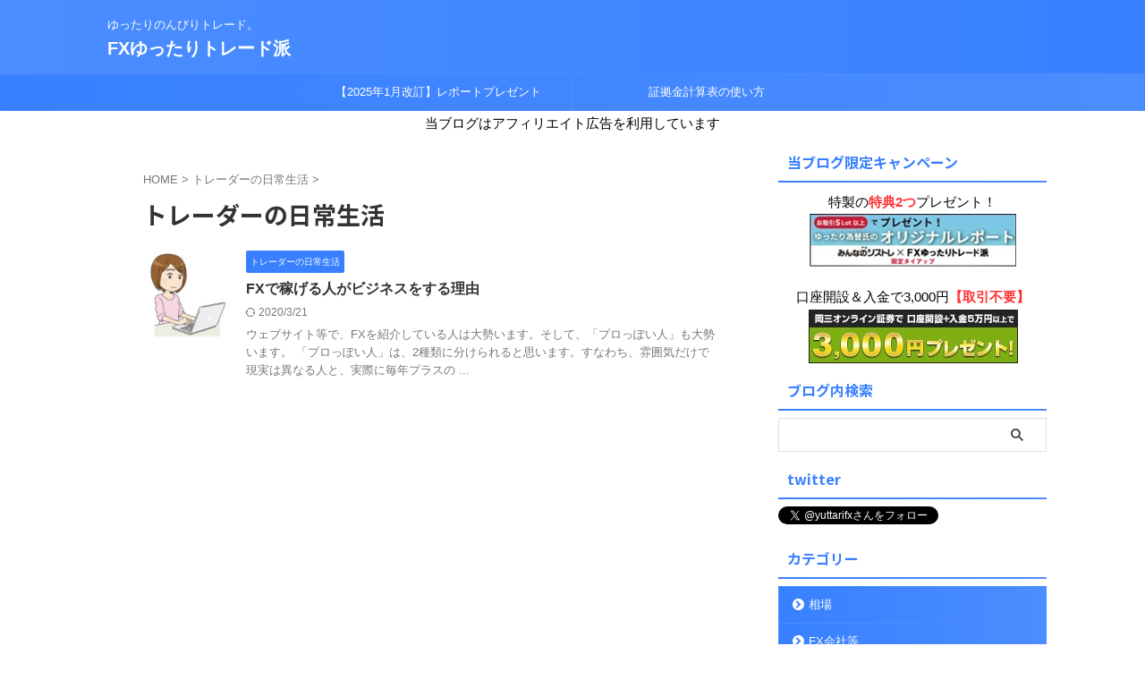

--- FILE ---
content_type: text/html; charset=UTF-8
request_url: https://yuttari-fx.com/category/daily-life
body_size: 12578
content:
<!DOCTYPE html>
<!--[if lt IE 7]>
<html class="ie6" lang="ja"> <![endif]-->
<!--[if IE 7]>
<html class="i7" lang="ja"> <![endif]-->
<!--[if IE 8]>
<html class="ie" lang="ja"> <![endif]-->
<!--[if gt IE 8]><!-->
<html lang="ja" class="s-navi-search-overlay ">
	<!--<![endif]-->
	<head prefix="og: http://ogp.me/ns# fb: http://ogp.me/ns/fb# article: http://ogp.me/ns/article#">
		
	<!-- Global site tag (gtag.js) - Google Analytics -->
	<script async src="https://www.googletagmanager.com/gtag/js?id=G-PS6TKGFTYC"></script>
	<script>
	  window.dataLayer = window.dataLayer || [];
	  function gtag(){dataLayer.push(arguments);}
	  gtag('js', new Date());

	  gtag('config', 'G-PS6TKGFTYC');
	</script>
			<meta charset="UTF-8" >
		<meta name="viewport" content="width=device-width,initial-scale=1.0,user-scalable=no,viewport-fit=cover">
		<meta name="format-detection" content="telephone=no" >
		<meta name="referrer" content="no-referrer-when-downgrade"/>

		
		<link rel="alternate" type="application/rss+xml" title="FXゆったりトレード派 RSS Feed" href="https://yuttari-fx.com/feed" />
		<link rel="pingback" href="https://yuttari-fx.com/xmlrpc.php" >
		<!--[if lt IE 9]>
		<script src="https://yuttari-fx.com/wp-content/themes/affinger/js/html5shiv.js"></script>
		<![endif]-->
				<meta name='robots' content='max-image-preview:large' />
	<style>img:is([sizes="auto" i], [sizes^="auto," i]) { contain-intrinsic-size: 3000px 1500px }</style>
	<title>トレーダーの日常生活 - FXゆったりトレード派</title>
<link rel='dns-prefetch' href='//ajax.googleapis.com' />
<script type="text/javascript">
/* <![CDATA[ */
window._wpemojiSettings = {"baseUrl":"https:\/\/s.w.org\/images\/core\/emoji\/15.0.3\/72x72\/","ext":".png","svgUrl":"https:\/\/s.w.org\/images\/core\/emoji\/15.0.3\/svg\/","svgExt":".svg","source":{"concatemoji":"https:\/\/yuttari-fx.com\/wp-includes\/js\/wp-emoji-release.min.js?ver=6.7.1"}};
/*! This file is auto-generated */
!function(i,n){var o,s,e;function c(e){try{var t={supportTests:e,timestamp:(new Date).valueOf()};sessionStorage.setItem(o,JSON.stringify(t))}catch(e){}}function p(e,t,n){e.clearRect(0,0,e.canvas.width,e.canvas.height),e.fillText(t,0,0);var t=new Uint32Array(e.getImageData(0,0,e.canvas.width,e.canvas.height).data),r=(e.clearRect(0,0,e.canvas.width,e.canvas.height),e.fillText(n,0,0),new Uint32Array(e.getImageData(0,0,e.canvas.width,e.canvas.height).data));return t.every(function(e,t){return e===r[t]})}function u(e,t,n){switch(t){case"flag":return n(e,"\ud83c\udff3\ufe0f\u200d\u26a7\ufe0f","\ud83c\udff3\ufe0f\u200b\u26a7\ufe0f")?!1:!n(e,"\ud83c\uddfa\ud83c\uddf3","\ud83c\uddfa\u200b\ud83c\uddf3")&&!n(e,"\ud83c\udff4\udb40\udc67\udb40\udc62\udb40\udc65\udb40\udc6e\udb40\udc67\udb40\udc7f","\ud83c\udff4\u200b\udb40\udc67\u200b\udb40\udc62\u200b\udb40\udc65\u200b\udb40\udc6e\u200b\udb40\udc67\u200b\udb40\udc7f");case"emoji":return!n(e,"\ud83d\udc26\u200d\u2b1b","\ud83d\udc26\u200b\u2b1b")}return!1}function f(e,t,n){var r="undefined"!=typeof WorkerGlobalScope&&self instanceof WorkerGlobalScope?new OffscreenCanvas(300,150):i.createElement("canvas"),a=r.getContext("2d",{willReadFrequently:!0}),o=(a.textBaseline="top",a.font="600 32px Arial",{});return e.forEach(function(e){o[e]=t(a,e,n)}),o}function t(e){var t=i.createElement("script");t.src=e,t.defer=!0,i.head.appendChild(t)}"undefined"!=typeof Promise&&(o="wpEmojiSettingsSupports",s=["flag","emoji"],n.supports={everything:!0,everythingExceptFlag:!0},e=new Promise(function(e){i.addEventListener("DOMContentLoaded",e,{once:!0})}),new Promise(function(t){var n=function(){try{var e=JSON.parse(sessionStorage.getItem(o));if("object"==typeof e&&"number"==typeof e.timestamp&&(new Date).valueOf()<e.timestamp+604800&&"object"==typeof e.supportTests)return e.supportTests}catch(e){}return null}();if(!n){if("undefined"!=typeof Worker&&"undefined"!=typeof OffscreenCanvas&&"undefined"!=typeof URL&&URL.createObjectURL&&"undefined"!=typeof Blob)try{var e="postMessage("+f.toString()+"("+[JSON.stringify(s),u.toString(),p.toString()].join(",")+"));",r=new Blob([e],{type:"text/javascript"}),a=new Worker(URL.createObjectURL(r),{name:"wpTestEmojiSupports"});return void(a.onmessage=function(e){c(n=e.data),a.terminate(),t(n)})}catch(e){}c(n=f(s,u,p))}t(n)}).then(function(e){for(var t in e)n.supports[t]=e[t],n.supports.everything=n.supports.everything&&n.supports[t],"flag"!==t&&(n.supports.everythingExceptFlag=n.supports.everythingExceptFlag&&n.supports[t]);n.supports.everythingExceptFlag=n.supports.everythingExceptFlag&&!n.supports.flag,n.DOMReady=!1,n.readyCallback=function(){n.DOMReady=!0}}).then(function(){return e}).then(function(){var e;n.supports.everything||(n.readyCallback(),(e=n.source||{}).concatemoji?t(e.concatemoji):e.wpemoji&&e.twemoji&&(t(e.twemoji),t(e.wpemoji)))}))}((window,document),window._wpemojiSettings);
/* ]]> */
</script>
<style id='wp-emoji-styles-inline-css' type='text/css'>

	img.wp-smiley, img.emoji {
		display: inline !important;
		border: none !important;
		box-shadow: none !important;
		height: 1em !important;
		width: 1em !important;
		margin: 0 0.07em !important;
		vertical-align: -0.1em !important;
		background: none !important;
		padding: 0 !important;
	}
</style>
<link rel='stylesheet' id='wp-block-library-css' href='https://yuttari-fx.com/wp-includes/css/dist/block-library/style.min.css?ver=6.7.1' type='text/css' media='all' />
<style id='classic-theme-styles-inline-css' type='text/css'>
/*! This file is auto-generated */
.wp-block-button__link{color:#fff;background-color:#32373c;border-radius:9999px;box-shadow:none;text-decoration:none;padding:calc(.667em + 2px) calc(1.333em + 2px);font-size:1.125em}.wp-block-file__button{background:#32373c;color:#fff;text-decoration:none}
</style>
<style id='global-styles-inline-css' type='text/css'>
:root{--wp--preset--aspect-ratio--square: 1;--wp--preset--aspect-ratio--4-3: 4/3;--wp--preset--aspect-ratio--3-4: 3/4;--wp--preset--aspect-ratio--3-2: 3/2;--wp--preset--aspect-ratio--2-3: 2/3;--wp--preset--aspect-ratio--16-9: 16/9;--wp--preset--aspect-ratio--9-16: 9/16;--wp--preset--color--black: #000000;--wp--preset--color--cyan-bluish-gray: #abb8c3;--wp--preset--color--white: #ffffff;--wp--preset--color--pale-pink: #f78da7;--wp--preset--color--vivid-red: #cf2e2e;--wp--preset--color--luminous-vivid-orange: #ff6900;--wp--preset--color--luminous-vivid-amber: #fcb900;--wp--preset--color--light-green-cyan: #eefaff;--wp--preset--color--vivid-green-cyan: #00d084;--wp--preset--color--pale-cyan-blue: #8ed1fc;--wp--preset--color--vivid-cyan-blue: #0693e3;--wp--preset--color--vivid-purple: #9b51e0;--wp--preset--color--soft-red: #e92f3d;--wp--preset--color--light-grayish-red: #fdf0f2;--wp--preset--color--vivid-yellow: #ffc107;--wp--preset--color--very-pale-yellow: #fffde7;--wp--preset--color--very-light-gray: #fafafa;--wp--preset--color--very-dark-gray: #313131;--wp--preset--color--original-color-a: #43a047;--wp--preset--color--original-color-b: #795548;--wp--preset--color--original-color-c: #ec407a;--wp--preset--color--original-color-d: #9e9d24;--wp--preset--gradient--vivid-cyan-blue-to-vivid-purple: linear-gradient(135deg,rgba(6,147,227,1) 0%,rgb(155,81,224) 100%);--wp--preset--gradient--light-green-cyan-to-vivid-green-cyan: linear-gradient(135deg,rgb(122,220,180) 0%,rgb(0,208,130) 100%);--wp--preset--gradient--luminous-vivid-amber-to-luminous-vivid-orange: linear-gradient(135deg,rgba(252,185,0,1) 0%,rgba(255,105,0,1) 100%);--wp--preset--gradient--luminous-vivid-orange-to-vivid-red: linear-gradient(135deg,rgba(255,105,0,1) 0%,rgb(207,46,46) 100%);--wp--preset--gradient--very-light-gray-to-cyan-bluish-gray: linear-gradient(135deg,rgb(238,238,238) 0%,rgb(169,184,195) 100%);--wp--preset--gradient--cool-to-warm-spectrum: linear-gradient(135deg,rgb(74,234,220) 0%,rgb(151,120,209) 20%,rgb(207,42,186) 40%,rgb(238,44,130) 60%,rgb(251,105,98) 80%,rgb(254,248,76) 100%);--wp--preset--gradient--blush-light-purple: linear-gradient(135deg,rgb(255,206,236) 0%,rgb(152,150,240) 100%);--wp--preset--gradient--blush-bordeaux: linear-gradient(135deg,rgb(254,205,165) 0%,rgb(254,45,45) 50%,rgb(107,0,62) 100%);--wp--preset--gradient--luminous-dusk: linear-gradient(135deg,rgb(255,203,112) 0%,rgb(199,81,192) 50%,rgb(65,88,208) 100%);--wp--preset--gradient--pale-ocean: linear-gradient(135deg,rgb(255,245,203) 0%,rgb(182,227,212) 50%,rgb(51,167,181) 100%);--wp--preset--gradient--electric-grass: linear-gradient(135deg,rgb(202,248,128) 0%,rgb(113,206,126) 100%);--wp--preset--gradient--midnight: linear-gradient(135deg,rgb(2,3,129) 0%,rgb(40,116,252) 100%);--wp--preset--font-size--small: .8em;--wp--preset--font-size--medium: 20px;--wp--preset--font-size--large: 1.5em;--wp--preset--font-size--x-large: 42px;--wp--preset--font-size--st-regular: 1em;--wp--preset--font-size--huge: 3em;--wp--preset--spacing--20: 0.44rem;--wp--preset--spacing--30: 0.67rem;--wp--preset--spacing--40: 1rem;--wp--preset--spacing--50: 1.5rem;--wp--preset--spacing--60: 2.25rem;--wp--preset--spacing--70: 3.38rem;--wp--preset--spacing--80: 5.06rem;--wp--preset--shadow--natural: 6px 6px 9px rgba(0, 0, 0, 0.2);--wp--preset--shadow--deep: 12px 12px 50px rgba(0, 0, 0, 0.4);--wp--preset--shadow--sharp: 6px 6px 0px rgba(0, 0, 0, 0.2);--wp--preset--shadow--outlined: 6px 6px 0px -3px rgba(255, 255, 255, 1), 6px 6px rgba(0, 0, 0, 1);--wp--preset--shadow--crisp: 6px 6px 0px rgba(0, 0, 0, 1);}:where(.is-layout-flex){gap: 0.5em;}:where(.is-layout-grid){gap: 0.5em;}body .is-layout-flex{display: flex;}.is-layout-flex{flex-wrap: wrap;align-items: center;}.is-layout-flex > :is(*, div){margin: 0;}body .is-layout-grid{display: grid;}.is-layout-grid > :is(*, div){margin: 0;}:where(.wp-block-columns.is-layout-flex){gap: 2em;}:where(.wp-block-columns.is-layout-grid){gap: 2em;}:where(.wp-block-post-template.is-layout-flex){gap: 1.25em;}:where(.wp-block-post-template.is-layout-grid){gap: 1.25em;}.has-black-color{color: var(--wp--preset--color--black) !important;}.has-cyan-bluish-gray-color{color: var(--wp--preset--color--cyan-bluish-gray) !important;}.has-white-color{color: var(--wp--preset--color--white) !important;}.has-pale-pink-color{color: var(--wp--preset--color--pale-pink) !important;}.has-vivid-red-color{color: var(--wp--preset--color--vivid-red) !important;}.has-luminous-vivid-orange-color{color: var(--wp--preset--color--luminous-vivid-orange) !important;}.has-luminous-vivid-amber-color{color: var(--wp--preset--color--luminous-vivid-amber) !important;}.has-light-green-cyan-color{color: var(--wp--preset--color--light-green-cyan) !important;}.has-vivid-green-cyan-color{color: var(--wp--preset--color--vivid-green-cyan) !important;}.has-pale-cyan-blue-color{color: var(--wp--preset--color--pale-cyan-blue) !important;}.has-vivid-cyan-blue-color{color: var(--wp--preset--color--vivid-cyan-blue) !important;}.has-vivid-purple-color{color: var(--wp--preset--color--vivid-purple) !important;}.has-black-background-color{background-color: var(--wp--preset--color--black) !important;}.has-cyan-bluish-gray-background-color{background-color: var(--wp--preset--color--cyan-bluish-gray) !important;}.has-white-background-color{background-color: var(--wp--preset--color--white) !important;}.has-pale-pink-background-color{background-color: var(--wp--preset--color--pale-pink) !important;}.has-vivid-red-background-color{background-color: var(--wp--preset--color--vivid-red) !important;}.has-luminous-vivid-orange-background-color{background-color: var(--wp--preset--color--luminous-vivid-orange) !important;}.has-luminous-vivid-amber-background-color{background-color: var(--wp--preset--color--luminous-vivid-amber) !important;}.has-light-green-cyan-background-color{background-color: var(--wp--preset--color--light-green-cyan) !important;}.has-vivid-green-cyan-background-color{background-color: var(--wp--preset--color--vivid-green-cyan) !important;}.has-pale-cyan-blue-background-color{background-color: var(--wp--preset--color--pale-cyan-blue) !important;}.has-vivid-cyan-blue-background-color{background-color: var(--wp--preset--color--vivid-cyan-blue) !important;}.has-vivid-purple-background-color{background-color: var(--wp--preset--color--vivid-purple) !important;}.has-black-border-color{border-color: var(--wp--preset--color--black) !important;}.has-cyan-bluish-gray-border-color{border-color: var(--wp--preset--color--cyan-bluish-gray) !important;}.has-white-border-color{border-color: var(--wp--preset--color--white) !important;}.has-pale-pink-border-color{border-color: var(--wp--preset--color--pale-pink) !important;}.has-vivid-red-border-color{border-color: var(--wp--preset--color--vivid-red) !important;}.has-luminous-vivid-orange-border-color{border-color: var(--wp--preset--color--luminous-vivid-orange) !important;}.has-luminous-vivid-amber-border-color{border-color: var(--wp--preset--color--luminous-vivid-amber) !important;}.has-light-green-cyan-border-color{border-color: var(--wp--preset--color--light-green-cyan) !important;}.has-vivid-green-cyan-border-color{border-color: var(--wp--preset--color--vivid-green-cyan) !important;}.has-pale-cyan-blue-border-color{border-color: var(--wp--preset--color--pale-cyan-blue) !important;}.has-vivid-cyan-blue-border-color{border-color: var(--wp--preset--color--vivid-cyan-blue) !important;}.has-vivid-purple-border-color{border-color: var(--wp--preset--color--vivid-purple) !important;}.has-vivid-cyan-blue-to-vivid-purple-gradient-background{background: var(--wp--preset--gradient--vivid-cyan-blue-to-vivid-purple) !important;}.has-light-green-cyan-to-vivid-green-cyan-gradient-background{background: var(--wp--preset--gradient--light-green-cyan-to-vivid-green-cyan) !important;}.has-luminous-vivid-amber-to-luminous-vivid-orange-gradient-background{background: var(--wp--preset--gradient--luminous-vivid-amber-to-luminous-vivid-orange) !important;}.has-luminous-vivid-orange-to-vivid-red-gradient-background{background: var(--wp--preset--gradient--luminous-vivid-orange-to-vivid-red) !important;}.has-very-light-gray-to-cyan-bluish-gray-gradient-background{background: var(--wp--preset--gradient--very-light-gray-to-cyan-bluish-gray) !important;}.has-cool-to-warm-spectrum-gradient-background{background: var(--wp--preset--gradient--cool-to-warm-spectrum) !important;}.has-blush-light-purple-gradient-background{background: var(--wp--preset--gradient--blush-light-purple) !important;}.has-blush-bordeaux-gradient-background{background: var(--wp--preset--gradient--blush-bordeaux) !important;}.has-luminous-dusk-gradient-background{background: var(--wp--preset--gradient--luminous-dusk) !important;}.has-pale-ocean-gradient-background{background: var(--wp--preset--gradient--pale-ocean) !important;}.has-electric-grass-gradient-background{background: var(--wp--preset--gradient--electric-grass) !important;}.has-midnight-gradient-background{background: var(--wp--preset--gradient--midnight) !important;}.has-small-font-size{font-size: var(--wp--preset--font-size--small) !important;}.has-medium-font-size{font-size: var(--wp--preset--font-size--medium) !important;}.has-large-font-size{font-size: var(--wp--preset--font-size--large) !important;}.has-x-large-font-size{font-size: var(--wp--preset--font-size--x-large) !important;}
:where(.wp-block-post-template.is-layout-flex){gap: 1.25em;}:where(.wp-block-post-template.is-layout-grid){gap: 1.25em;}
:where(.wp-block-columns.is-layout-flex){gap: 2em;}:where(.wp-block-columns.is-layout-grid){gap: 2em;}
:root :where(.wp-block-pullquote){font-size: 1.5em;line-height: 1.6;}
</style>
<link rel='stylesheet' id='contact-form-7-css' href='https://yuttari-fx.com/wp-content/plugins/contact-form-7/includes/css/styles.css?ver=6.0.3' type='text/css' media='all' />
<link rel='stylesheet' id='normalize-css' href='https://yuttari-fx.com/wp-content/themes/affinger/css/normalize.css?ver=1.5.9' type='text/css' media='all' />
<link rel='stylesheet' id='st_svg-css' href='https://yuttari-fx.com/wp-content/themes/affinger/st_svg/style.css?ver=6.7.1' type='text/css' media='all' />
<link rel='stylesheet' id='slick-css' href='https://yuttari-fx.com/wp-content/themes/affinger/vendor/slick/slick.css?ver=1.8.0' type='text/css' media='all' />
<link rel='stylesheet' id='slick-theme-css' href='https://yuttari-fx.com/wp-content/themes/affinger/vendor/slick/slick-theme.css?ver=1.8.0' type='text/css' media='all' />
<link rel='stylesheet' id='fonts-googleapis-notosansjp-css' href='//fonts.googleapis.com/css?family=Noto+Sans+JP%3A400%2C700&#038;display=swap&#038;subset=japanese&#038;ver=6.7.1' type='text/css' media='all' />
<link rel='stylesheet' id='style-css' href='https://yuttari-fx.com/wp-content/themes/affinger/style.css?ver=6.7.1' type='text/css' media='all' />
<link rel='stylesheet' id='child-style-css' href='https://yuttari-fx.com/wp-content/themes/affinger-child/style.css?ver=6.7.1' type='text/css' media='all' />
<link rel='stylesheet' id='single-css' href='https://yuttari-fx.com/wp-content/themes/affinger/st-rankcss.php' type='text/css' media='all' />
<link rel='stylesheet' id='tablepress-default-css' href='https://yuttari-fx.com/wp-content/tablepress-combined.min.css?ver=30' type='text/css' media='all' />
<link rel='stylesheet' id='st-themecss-css' href='https://yuttari-fx.com/wp-content/themes/affinger/st-themecss-loader.php?ver=6.7.1' type='text/css' media='all' />
<script type="text/javascript" src="//ajax.googleapis.com/ajax/libs/jquery/1.11.3/jquery.min.js?ver=1.11.3" id="jquery-js"></script>
<link rel="https://api.w.org/" href="https://yuttari-fx.com/wp-json/" /><link rel="alternate" title="JSON" type="application/json" href="https://yuttari-fx.com/wp-json/wp/v2/categories/126" />	<style type="text/css">
		/*<!-- rtoc -->*/
		.rtoc-mokuji-content {
			background-color: #ffffff;
		}

		.rtoc-mokuji-content.frame1 {
			border: 1px solid #3f9cff;
		}

		.rtoc-mokuji-content #rtoc-mokuji-title {
			color: #555555;
		}

		.rtoc-mokuji-content .rtoc-mokuji li>a {
			color: #555555;
		}

		.rtoc-mokuji-content .mokuji_ul.level-1>.rtoc-item::before {
			background-color: #3f9cff !important;
		}

		.rtoc-mokuji-content .mokuji_ul.level-2>.rtoc-item::before {
			background-color: #3f9cff !important;
		}

		.rtoc-mokuji-content.frame2::before,
		.rtoc-mokuji-content.frame3,
		.rtoc-mokuji-content.frame4,
		.rtoc-mokuji-content.frame5 {
			border-color: #3f9cff !important;
		}

		.rtoc-mokuji-content.frame5::before,
		.rtoc-mokuji-content.frame5::after {
			background-color: #3f9cff;
		}

		.widget_block #rtoc-mokuji-widget-wrapper .rtoc-mokuji.level-1 .rtoc-item.rtoc-current:after,
		.widget #rtoc-mokuji-widget-wrapper .rtoc-mokuji.level-1 .rtoc-item.rtoc-current:after,
		#scrollad #rtoc-mokuji-widget-wrapper .rtoc-mokuji.level-1 .rtoc-item.rtoc-current:after,
		#sideBarTracking #rtoc-mokuji-widget-wrapper .rtoc-mokuji.level-1 .rtoc-item.rtoc-current:after {
			background-color: #3f9cff !important;
		}

		.cls-1,
		.cls-2 {
			stroke: #3f9cff;
		}

		.rtoc-mokuji-content .decimal_ol.level-2>.rtoc-item::before,
		.rtoc-mokuji-content .mokuji_ol.level-2>.rtoc-item::before,
		.rtoc-mokuji-content .decimal_ol.level-2>.rtoc-item::after,
		.rtoc-mokuji-content .decimal_ol.level-2>.rtoc-item::after {
			color: #3f9cff;
			background-color: #3f9cff;
		}

		.rtoc-mokuji-content .rtoc-mokuji.level-1>.rtoc-item::before {
			color: #3f9cff;
		}

		.rtoc-mokuji-content .decimal_ol>.rtoc-item::after {
			background-color: #3f9cff;
		}

		.rtoc-mokuji-content .decimal_ol>.rtoc-item::before {
			color: #3f9cff;
		}

		/*rtoc_return*/
		#rtoc_return a::before {
			background-image: url(https://yuttari-fx.com/wp-content/plugins/rich-table-of-content/include/../img/rtoc_return.png);
		}

		#rtoc_return a {
			background-color:  !important;
		}

		/* アクセントポイント */
		.rtoc-mokuji-content .level-1>.rtoc-item #rtocAC.accent-point::after {
			background-color: #3f9cff;
		}

		.rtoc-mokuji-content .level-2>.rtoc-item #rtocAC.accent-point::after {
			background-color: #3f9cff;
		}
		.rtoc-mokuji-content.frame6,
		.rtoc-mokuji-content.frame7::before,
		.rtoc-mokuji-content.frame8::before {
			border-color: #3f9cff;
		}

		.rtoc-mokuji-content.frame6 #rtoc-mokuji-title,
		.rtoc-mokuji-content.frame7 #rtoc-mokuji-title::after {
			background-color: #3f9cff;
		}

		#rtoc-mokuji-wrapper.rtoc-mokuji-content.rtoc_h2_timeline .mokuji_ol.level-1>.rtoc-item::after,
		#rtoc-mokuji-wrapper.rtoc-mokuji-content.rtoc_h2_timeline .level-1.decimal_ol>.rtoc-item::after,
		#rtoc-mokuji-wrapper.rtoc-mokuji-content.rtoc_h3_timeline .mokuji_ol.level-2>.rtoc-item::after,
		#rtoc-mokuji-wrapper.rtoc-mokuji-content.rtoc_h3_timeline .mokuji_ol.level-2>.rtoc-item::after,
		.rtoc-mokuji-content.frame7 #rtoc-mokuji-title span::after {
			background-color: #3f9cff;
		}

		.widget #rtoc-mokuji-wrapper.rtoc-mokuji-content.frame6 #rtoc-mokuji-title {
			color: #555555;
			background-color: #ffffff;
		}
	</style>
			
<!-- OGP -->

<meta property="og:type" content="website">
<meta property="og:title" content="FXゆったりトレード派">
<meta property="og:url" content="https://yuttari-fx.com">
<meta property="og:description" content="ゆったりのんびりトレード。">
<meta property="og:site_name" content="FXゆったりトレード派">
<meta property="og:image" content="https://yuttari-fx.com/wp-content/themes/affinger/images/no-img.png">


				<meta name="twitter:card" content="summary">
	
	<meta name="twitter:site" content="@yuttarifx">
	<meta name="twitter:title" content="FXゆったりトレード派">
	<meta name="twitter:description" content="ゆったりのんびりトレード。">
	<meta name="twitter:image" content="https://yuttari-fx.com/wp-content/themes/affinger/images/no-img.png">
<!-- /OGP -->
		


<script>
	(function (window, document, $, undefined) {
		'use strict';

		var SlideBox = (function () {
			/**
			 * @param $element
			 *
			 * @constructor
			 */
			function SlideBox($element) {
				this._$element = $element;
			}

			SlideBox.prototype.$content = function () {
				return this._$element.find('[data-st-slidebox-content]');
			};

			SlideBox.prototype.$toggle = function () {
				return this._$element.find('[data-st-slidebox-toggle]');
			};

			SlideBox.prototype.$icon = function () {
				return this._$element.find('[data-st-slidebox-icon]');
			};

			SlideBox.prototype.$text = function () {
				return this._$element.find('[data-st-slidebox-text]');
			};

			SlideBox.prototype.is_expanded = function () {
				return !!(this._$element.filter('[data-st-slidebox-expanded="true"]').length);
			};

			SlideBox.prototype.expand = function () {
				var self = this;

				this.$content().slideDown()
					.promise()
					.then(function () {
						var $icon = self.$icon();
						var $text = self.$text();

						$icon.removeClass($icon.attr('data-st-slidebox-icon-collapsed'))
							.addClass($icon.attr('data-st-slidebox-icon-expanded'))

						$text.text($text.attr('data-st-slidebox-text-expanded'))

						self._$element.removeClass('is-collapsed')
							.addClass('is-expanded');

						self._$element.attr('data-st-slidebox-expanded', 'true');
					});
			};

			SlideBox.prototype.collapse = function () {
				var self = this;

				this.$content().slideUp()
					.promise()
					.then(function () {
						var $icon = self.$icon();
						var $text = self.$text();

						$icon.removeClass($icon.attr('data-st-slidebox-icon-expanded'))
							.addClass($icon.attr('data-st-slidebox-icon-collapsed'))

						$text.text($text.attr('data-st-slidebox-text-collapsed'))

						self._$element.removeClass('is-expanded')
							.addClass('is-collapsed');

						self._$element.attr('data-st-slidebox-expanded', 'false');
					});
			};

			SlideBox.prototype.toggle = function () {
				if (this.is_expanded()) {
					this.collapse();
				} else {
					this.expand();
				}
			};

			SlideBox.prototype.add_event_listeners = function () {
				var self = this;

				this.$toggle().on('click', function (event) {
					self.toggle();
				});
			};

			SlideBox.prototype.initialize = function () {
				this.add_event_listeners();
			};

			return SlideBox;
		}());

		function on_ready() {
			var slideBoxes = [];

			$('[data-st-slidebox]').each(function () {
				var $element = $(this);
				var slideBox = new SlideBox($element);

				slideBoxes.push(slideBox);

				slideBox.initialize();
			});

			return slideBoxes;
		}

		$(on_ready);
	}(window, window.document, jQuery));
</script>

	<script>
		(function (window, document, $, undefined) {
			'use strict';

			$(function(){
			$('.post h2:not([class^="is-style-st-heading-custom-"]):not([class*=" is-style-st-heading-custom-"]):not(.st-css-no2) , .h2modoki').wrapInner('<span class="st-dash-design"></span>');
			})
		}(window, window.document, jQuery));
	</script>

<script>
	(function (window, document, $, undefined) {
		'use strict';

		$(function(){
			/* 第一階層のみの目次にクラスを挿入 */
			$("#toc_container:not(:has(ul ul))").addClass("only-toc");
			/* アコーディオンメニュー内のカテゴリーにクラス追加 */
			$(".st-ac-box ul:has(.cat-item)").each(function(){
				$(this).addClass("st-ac-cat");
			});
		});
	}(window, window.document, jQuery));
</script>

<script>
	(function (window, document, $, undefined) {
		'use strict';

		$(function(){
									$('.st-star').parent('.rankh4').css('padding-bottom','5px'); // スターがある場合のランキング見出し調整
		});
	}(window, window.document, jQuery));
</script>



	<script>
		(function (window, document, $, undefined) {
			'use strict';

			$(function() {
				$('.is-style-st-paragraph-kaiwa').wrapInner('<span class="st-paragraph-kaiwa-text">');
			});
		}(window, window.document, jQuery));
	</script>

	<script>
		(function (window, document, $, undefined) {
			'use strict';

			$(function() {
				$('.is-style-st-paragraph-kaiwa-b').wrapInner('<span class="st-paragraph-kaiwa-text">');
			});
		}(window, window.document, jQuery));
	</script>

<script>
	/* Gutenbergスタイルを調整 */
	(function (window, document, $, undefined) {
		'use strict';

		$(function() {
			$( '[class^="is-style-st-paragraph-"],[class*=" is-style-st-paragraph-"]' ).wrapInner( '<span class="st-noflex"></span>' );
		});
	}(window, window.document, jQuery));
</script>



			</head>
	<body class="archive category category-daily-life category-126 not-front-page" >				<div id="st-ami">
				<div id="wrapper" class="" ontouchstart="">
				<div id="wrapper-in">

					

<header id="">
	<div id="header-full">
		<div id="headbox-bg">
			<div id="headbox">

					<nav id="s-navi" class="pcnone" data-st-nav data-st-nav-type="normal">
		<dl class="acordion is-active" data-st-nav-primary>
			<dt class="trigger">
				<p class="acordion_button"><span class="op op-menu"><i class="st-fa st-svg-menu"></i></span></p>

				
									<div id="st-mobile-logo"></div>
				
				<!-- 追加メニュー -->
				
				<!-- 追加メニュー2 -->
				
			</dt>

			<dd class="acordion_tree">
				<div class="acordion_tree_content">

					
					
					<div class="clear"></div>

					
				</div>
			</dd>

					</dl>

					</nav>

									<div id="header-l">
						
						<div id="st-text-logo">
							
    
		
			<!-- キャプション -->
			
				          		 	 <p class="descr sitenametop">
           		     	ゆったりのんびりトレード。           			 </p>
				
			
			<!-- ロゴ又はブログ名 -->
			          		  <p class="sitename"><a href="https://yuttari-fx.com/">
              		                  		    FXゆったりトレード派               		           		  </a></p>
        				<!-- ロゴ又はブログ名ここまで -->

		
	
						</div>
					</div><!-- /#header-l -->
				
				<div id="header-r" class="smanone">
					
				</div><!-- /#header-r -->

			</div><!-- /#headbox -->
		</div><!-- /#headbox-bg clearfix -->

		
		
		
		
			

			<div id="gazou-wide">
					<div id="st-menubox">
			<div id="st-menuwide">
				<nav class="smanone clearfix"><ul id="menu-%e3%83%a1%e3%83%8b%e3%83%a5%e3%83%bc" class="menu"><li id="menu-item-25942" class="menu-item menu-item-type-post_type menu-item-object-post menu-item-25942"><a href="https://yuttari-fx.com/minfx-20200226">【2025年1月改訂】レポートプレゼント</a></li>
<li id="menu-item-25938" class="menu-item menu-item-type-post_type menu-item-object-post menu-item-25938"><a href="https://yuttari-fx.com/minfx-20200228">証拠金計算表の使い方</a></li>
</ul></nav>			</div>
		</div>
										<div id="st-headerbox">
						<div id="st-header">
						</div>
					</div>
									</div>
		
	</div><!-- #header-full -->

	
	<div id="st-header-under-widgets-box-wrap">
		<div id="st-header-under-widgets-box">
						<div id="custom_html-18" class="widget_text st-header-under-widgets widget_custom_html"><div class="textwidget custom-html-widget"><p style="text-align: center;">当ブログはアフィリエイト広告を利用しています</p></div></div>		</div>
	</div>





</header>

					<div id="content-w">

						
						

<div id="content" class="clearfix">
    <div id="contentInner">
        <main>
            <article>
				
                <!--ぱんくず -->
					<div id="breadcrumb">
					<ol itemscope itemtype="http://schema.org/BreadcrumbList">
						<li itemprop="itemListElement" itemscope
      itemtype="http://schema.org/ListItem"><a href="https://yuttari-fx.com" itemprop="item"><span itemprop="name">HOME</span></a> > <meta itemprop="position" content="1" /></li>
																																					<li itemprop="itemListElement" itemscope
      itemtype="http://schema.org/ListItem"><a href="https://yuttari-fx.com/category/daily-life" itemprop="item">
								<span itemprop="name">トレーダーの日常生活</span> </a> &gt;
								<meta itemprop="position" content="2" />
							</li>
															</ol>
					</div>
					<!--/ ぱんくず -->
                                <div class="post">
                                                    <h1 class="entry-title">トレーダーの日常生活</h1>
                        
			
							<div id="nocopy" >
					
									</div>
							
                        </div><!-- /post -->

										<aside>
                        		<div class="kanren ">
			
		<dl class="clearfix">
			<dt><a href="https://yuttari-fx.com/business-20190418">
											<img width="150" height="150" src="https://yuttari-fx.com/wp-content/uploads/2016/01/featured-image-150x150.jpg" class="attachment-st_thumb150 size-st_thumb150 wp-post-image" alt="" decoding="async" srcset="https://yuttari-fx.com/wp-content/uploads/2016/01/featured-image-150x150.jpg 150w, https://yuttari-fx.com/wp-content/uploads/2016/01/featured-image-300x300.jpg 300w, https://yuttari-fx.com/wp-content/uploads/2016/01/featured-image-100x100.jpg 100w, https://yuttari-fx.com/wp-content/uploads/2016/01/featured-image-60x60.jpg 60w, https://yuttari-fx.com/wp-content/uploads/2016/01/featured-image.jpg 400w" sizes="(max-width: 150px) 100vw, 150px" />									</a></dt>
			<dd>
				
	
	<p class="st-catgroup itiran-category">
		<a href="https://yuttari-fx.com/category/daily-life" title="View all posts in トレーダーの日常生活" rel="category tag"><span class="catname st-catid126">トレーダーの日常生活</span></a>	</p>
				<h3><a href="https://yuttari-fx.com/business-20190418">
						FXで稼げる人がビジネスをする理由					</a></h3>

					<div class="blog_info">
		<p>
							<i class="st-fa st-svg-refresh"></i>2020/3/21										&nbsp;<span class="pcone">
										</span>
					</p>
	</div>

					<div class="st-excerpt smanone">
		<p>ウェブサイト等で、FXを紹介している人は大勢います。そして、「プロっぽい人」も大勢います。 「プロっぽい人」は、2種類に分けられると思います。すなわち、雰囲気だけで現実は異なる人と、実際に毎年プラスの ... </p>
	</div>

				
			</dd>
		</dl>
	</div>
                       				<div class="st-pagelink">
		<div class="st-pagelink-in">
				</div>
	</div>
							</aside>
			
		
		

			
            </article>
        </main>
    </div>
    <!-- /#contentInner -->
    

	
			<div id="side">
			<aside>
									<div class="side-topad">
													<div id="custom_html-5" class="widget_text side-widgets widget_custom_html"><p class="st-widgets-title"><span>当ブログ限定キャンペーン</span></p><div class="textwidget custom-html-widget"><p style="text-align: center;">特製の<span class="hutoaka">特典2つ</span>プレゼント！
<a href="https://yuttari-fx.com/minfx-20200226"><br><img src="https://yuttari-fx.com/wp-content/uploads/2025/01/min-affiliate-banner.png" alt="トレイダーズ証券みんなのシストレ" border="0" /></a></p>
<p style="text-align: center;">口座開設＆入金で3,000円<span class="hutoaka">【取引不要】</span>
<a href="https://yuttari-fx.com/category/brokers/okasan"><img class="aligncenter" src="https://yuttari-fx.com/wp-content/uploads/2019/10/okasan.jpg" alt="【オープン】岡三オンライン証券【くりっく株365】" border="0" /></a></p></div></div>											</div>
				
													
									<div id="mybox">
													<div id="search-2" class="side-widgets widget_search"><p class="st-widgets-title"><span>ブログ内検索</span></p><div id="search" class="search-custom-d">
	<form method="get" id="searchform" action="https://yuttari-fx.com/">
		<label class="hidden" for="s">
					</label>
		<input type="text" placeholder="" value="" name="s" id="s" />
		<input type="submit" value="&#xf002;" class="st-fa" id="searchsubmit" />
	</form>
</div>
<!-- /stinger -->
</div><div id="text-3" class="side-widgets widget_text"><p class="st-widgets-title"><span>twitter</span></p>			<div class="textwidget"><p><a href="https://twitter.com/yuttarifx?ref_src=twsrc%5Etfw" class="twitter-follow-button" data-lang="ja" data-show-count="false">Follow @yuttarifx</a><script async src="https://platform.twitter.com/widgets.js" charset="utf-8"></script></p>
</div>
		</div><div id="sidemenu_widget-2" class="side-widgets widget_sidemenu_widget"><p class="st-widgets-title st-side-widgetsmenu"><span>カテゴリー</span></p><nav><div id="sidebg"><div class="st-pagelists"><ul id="menu-%e3%83%87%e3%82%b6%e3%82%a4%e3%83%b3%e8%aa%bf%e6%95%b4%e5%be%8c" class=""><li id="menu-item-20124" class="menu-item menu-item-type-taxonomy menu-item-object-category menu-item-20124"><a href="https://yuttari-fx.com/category/market">相場</a></li>
<li id="menu-item-8395" class="menu-item menu-item-type-taxonomy menu-item-object-category menu-item-has-children menu-item-8395"><a href="https://yuttari-fx.com/category/brokers">FX会社等</a>
<ul class="sub-menu">
	<li id="menu-item-21721" class="menu-item menu-item-type-taxonomy menu-item-object-category menu-item-21721"><a href="https://yuttari-fx.com/category/brokers/medu">メデュ</a></li>
	<li id="menu-item-20929" class="menu-item menu-item-type-taxonomy menu-item-object-category menu-item-20929"><a href="https://yuttari-fx.com/category/brokers/okasan">岡三オンライン</a></li>
	<li id="menu-item-8396" class="menu-item menu-item-type-taxonomy menu-item-object-category menu-item-8396"><a href="https://yuttari-fx.com/category/brokers/accounts">FX口座あれこれ</a></li>
</ul>
</li>
<li id="menu-item-8393" class="menu-item menu-item-type-taxonomy menu-item-object-category menu-item-8393"><a href="https://yuttari-fx.com/category/win-lose">FXで勝つ人と負ける人</a></li>
<li id="menu-item-8409" class="menu-item menu-item-type-taxonomy menu-item-object-category current-menu-item menu-item-8409"><a href="https://yuttari-fx.com/category/daily-life" aria-current="page">トレーダーの日常生活</a></li>
<li id="menu-item-8411" class="menu-item menu-item-type-taxonomy menu-item-object-category menu-item-has-children menu-item-8411"><a href="https://yuttari-fx.com/category/method">トレード手法等</a>
<ul class="sub-menu">
	<li id="menu-item-8417" class="menu-item menu-item-type-taxonomy menu-item-object-category menu-item-8417"><a href="https://yuttari-fx.com/category/method/longhold">長期トレード</a></li>
	<li id="menu-item-8414" class="menu-item menu-item-type-taxonomy menu-item-object-category menu-item-8414"><a href="https://yuttari-fx.com/category/method/backtesting">バックテスト</a></li>
	<li id="menu-item-8416" class="menu-item menu-item-type-taxonomy menu-item-object-category menu-item-8416"><a href="https://yuttari-fx.com/category/method/gap">窓</a></li>
	<li id="menu-item-8413" class="menu-item menu-item-type-taxonomy menu-item-object-category menu-item-8413"><a href="https://yuttari-fx.com/category/method/other-method">その他のトレード方法</a></li>
</ul>
</li>
<li id="menu-item-8419" class="menu-item menu-item-type-taxonomy menu-item-object-category menu-item-has-children menu-item-8419"><a href="https://yuttari-fx.com/category/repeat">リピート系FX</a>
<ul class="sub-menu">
	<li id="menu-item-14800" class="menu-item menu-item-type-taxonomy menu-item-object-category menu-item-14800"><a href="https://yuttari-fx.com/category/repeat/minfx">みんなのリピート注文</a></li>
	<li id="menu-item-8420" class="menu-item menu-item-type-taxonomy menu-item-object-category menu-item-8420"><a href="https://yuttari-fx.com/category/repeat/triauto">トライオートFX</a></li>
	<li id="menu-item-8421" class="menu-item menu-item-type-taxonomy menu-item-object-category menu-item-8421"><a href="https://yuttari-fx.com/category/repeat/triauto-realtrading">トライオートFX実践記録</a></li>
	<li id="menu-item-8423" class="menu-item menu-item-type-taxonomy menu-item-object-category menu-item-8423"><a href="https://yuttari-fx.com/category/repeat/toraripi">トラリピ</a></li>
</ul>
</li>
<li id="menu-item-8431" class="menu-item menu-item-type-taxonomy menu-item-object-category menu-item-8431"><a href="https://yuttari-fx.com/category/economic-figure">経済指標等</a></li>
<li id="menu-item-8432" class="menu-item menu-item-type-taxonomy menu-item-object-category menu-item-has-children menu-item-8432"><a href="https://yuttari-fx.com/category/currency">通貨</a>
<ul class="sub-menu">
	<li id="menu-item-8441" class="menu-item menu-item-type-taxonomy menu-item-object-category menu-item-8441"><a href="https://yuttari-fx.com/category/currency/currency-others">その他通貨</a></li>
</ul>
</li>
<li id="menu-item-16302" class="menu-item menu-item-type-taxonomy menu-item-object-category menu-item-16302"><a href="https://yuttari-fx.com/category/binary-option">バイナリーオプション</a></li>
<li id="menu-item-8428" class="menu-item menu-item-type-taxonomy menu-item-object-category menu-item-8428"><a href="https://yuttari-fx.com/category/cryptocurrency">仮想通貨</a></li>
<li id="menu-item-23845" class="menu-item menu-item-type-taxonomy menu-item-object-category menu-item-has-children menu-item-23845"><a href="https://yuttari-fx.com/category/%e3%82%a2%e3%83%b3%e3%83%86%e3%82%a3%e3%83%bc%e3%82%af%e3%82%b3%e3%82%a4%e3%83%b3">アンティークコイン</a>
<ul class="sub-menu">
	<li id="menu-item-24633" class="menu-item menu-item-type-taxonomy menu-item-object-category menu-item-24633"><a href="https://yuttari-fx.com/category/%e3%82%a2%e3%83%b3%e3%83%86%e3%82%a3%e3%83%bc%e3%82%af%e3%82%b3%e3%82%a4%e3%83%b3/thegeneral">概要</a></li>
	<li id="menu-item-24634" class="menu-item menu-item-type-taxonomy menu-item-object-category menu-item-24634"><a href="https://yuttari-fx.com/category/%e3%82%a2%e3%83%b3%e3%83%86%e3%82%a3%e3%83%bc%e3%82%af%e3%82%b3%e3%82%a4%e3%83%b3/europe">欧州</a></li>
	<li id="menu-item-24635" class="menu-item menu-item-type-taxonomy menu-item-object-category menu-item-24635"><a href="https://yuttari-fx.com/category/%e3%82%a2%e3%83%b3%e3%83%86%e3%82%a3%e3%83%bc%e3%82%af%e3%82%b3%e3%82%a4%e3%83%b3/others-%e3%82%a2%e3%83%b3%e3%83%86%e3%82%a3%e3%83%bc%e3%82%af%e3%82%b3%e3%82%a4%e3%83%b3">欧州以外</a></li>
</ul>
</li>
<li id="menu-item-8407" class="menu-item menu-item-type-taxonomy menu-item-object-category menu-item-8407"><a href="https://yuttari-fx.com/category/others">その他</a></li>
</ul></div></div></nav></div>											</div>
				
				<div id="scrollad">
										<!--ここにgoogleアドセンスコードを貼ると規約違反になるので注意して下さい-->

																				</div>
			</aside>
		</div>
		<!-- /#side -->
	

	
	</div>
<!--/#content -->
</div><!-- /contentw -->



<footer>
	<div id="footer">
		<div id="footer-wrapper">
			<div id="footer-in">
				<div class="footermenubox clearfix "><ul id="menu-%e3%83%95%e3%83%83%e3%82%bf%e3%83%bc%e3%83%a1%e3%83%8b%e3%83%a5%e3%83%bc" class="footermenust"><li id="menu-item-6194" class="menu-item menu-item-type-post_type menu-item-object-page menu-item-privacy-policy menu-item-6194"><a rel="privacy-policy" href="https://yuttari-fx.com/privacy-policy-contact">プライバシーポリシー、免責事項</a></li>
<li id="menu-item-8910" class="menu-item menu-item-type-post_type menu-item-object-page menu-item-8910"><a href="https://yuttari-fx.com/operator">運営者情報、お問い合わせ</a></li>
</ul></div>
															<div class="footer-wbox clearfix">
							<div class="footer-r">
								<div id="custom_html-13" class="widget_text footer-rbox widget_custom_html"><div class="textwidget custom-html-widget"><span style="font-size: 115%; color: #ffffff;">本ウェブサイトの目的は情報提供であり、投資助言または投資勧誘等を行うものではありません。

本ウェブサイトの情報は、その完全性・正確性・有用性について保証しません。閲覧者が、本ウェブサイトの情報を直接または間接に利用したことで被ったいかなる損害についても、本ウェブサイト運用者は一切の責任を負いません。<br/>

本ウェブサイトは、アフィリエイトプログラムを使って商品を紹介しており、直接の販売は行っておりません。商品・サービスに関するお問い合わせは、商品・サービスを提供している各社に直接照会下さいますようお願いします。</span></div></div>							</div>
							<div class="footer-l">
								<!-- フッターのメインコンテンツ -->

	<div id="st-text-logo">

		
							<p class="footer-description st-text-logo-top">
					<a href="https://yuttari-fx.com/">ゆったりのんびりトレード。</a>
				</p>
			
			<h3 class="footerlogo st-text-logo-bottom">
				<!-- ロゴ又はブログ名 -->
									<a href="https://yuttari-fx.com/">
				
											FXゆったりトレード派					
									</a>
							</h3>

		
	</div>


	<div class="st-footer-tel">
		
	</div>
							</div>
						</div>
									
				<p class="copyr"><small>&copy; 2026 FXゆったりトレード派</small></p>			</div>
		</div><!-- /#footer-wrapper -->
	</div><!-- /#footer -->
</footer>
</div>
<!-- /#wrapperin -->
</div>
<!-- /#wrapper -->
</div><!-- /#st-ami -->
<script>

</script><link rel='stylesheet' id='rtoc_style-css' href='https://yuttari-fx.com/wp-content/plugins/rich-table-of-content/css/rtoc_style.css?ver=6.7.1' type='text/css' media='all' />
<script type="text/javascript" id="rtoc_js-js-extra">
/* <![CDATA[ */
var rtocScrollAnimation = {"rtocScrollAnimation":"on"};
var rtocBackButton = {"rtocBackButton":"on"};
var rtocBackDisplayPC = {"rtocBackDisplayPC":""};
var rtocOpenText = {"rtocOpenText":"OPEN"};
var rtocCloseText = {"rtocCloseText":"CLOSE"};
/* ]]> */
</script>
<script type="text/javascript" src="https://yuttari-fx.com/wp-content/plugins/rich-table-of-content/js/rtoc_common.js?ver=6.7.1" id="rtoc_js-js"></script>
<script type="text/javascript" src="https://yuttari-fx.com/wp-content/plugins/rich-table-of-content/js/rtoc_scroll.js?ver=6.7.1" id="rtoc_js_scroll-js"></script>
<script type="text/javascript" src="https://yuttari-fx.com/wp-content/plugins/rich-table-of-content/js/rtoc_highlight.js?ver=6.7.1" id="rtoc_js_highlight-js"></script>
<script type="text/javascript" src="https://yuttari-fx.com/wp-includes/js/dist/hooks.min.js?ver=4d63a3d491d11ffd8ac6" id="wp-hooks-js"></script>
<script type="text/javascript" src="https://yuttari-fx.com/wp-includes/js/dist/i18n.min.js?ver=5e580eb46a90c2b997e6" id="wp-i18n-js"></script>
<script type="text/javascript" id="wp-i18n-js-after">
/* <![CDATA[ */
wp.i18n.setLocaleData( { 'text direction\u0004ltr': [ 'ltr' ] } );
/* ]]> */
</script>
<script type="text/javascript" src="https://yuttari-fx.com/wp-content/plugins/contact-form-7/includes/swv/js/index.js?ver=6.0.3" id="swv-js"></script>
<script type="text/javascript" id="contact-form-7-js-translations">
/* <![CDATA[ */
( function( domain, translations ) {
	var localeData = translations.locale_data[ domain ] || translations.locale_data.messages;
	localeData[""].domain = domain;
	wp.i18n.setLocaleData( localeData, domain );
} )( "contact-form-7", {"translation-revision-date":"2025-01-14 04:07:30+0000","generator":"GlotPress\/4.0.1","domain":"messages","locale_data":{"messages":{"":{"domain":"messages","plural-forms":"nplurals=1; plural=0;","lang":"ja_JP"},"This contact form is placed in the wrong place.":["\u3053\u306e\u30b3\u30f3\u30bf\u30af\u30c8\u30d5\u30a9\u30fc\u30e0\u306f\u9593\u9055\u3063\u305f\u4f4d\u7f6e\u306b\u7f6e\u304b\u308c\u3066\u3044\u307e\u3059\u3002"],"Error:":["\u30a8\u30e9\u30fc:"]}},"comment":{"reference":"includes\/js\/index.js"}} );
/* ]]> */
</script>
<script type="text/javascript" id="contact-form-7-js-before">
/* <![CDATA[ */
var wpcf7 = {
    "api": {
        "root": "https:\/\/yuttari-fx.com\/wp-json\/",
        "namespace": "contact-form-7\/v1"
    }
};
/* ]]> */
</script>
<script type="text/javascript" src="https://yuttari-fx.com/wp-content/plugins/contact-form-7/includes/js/index.js?ver=6.0.3" id="contact-form-7-js"></script>
<script type="text/javascript" src="https://yuttari-fx.com/wp-content/themes/affinger/vendor/slick/slick.js?ver=1.5.9" id="slick-js"></script>
<script type="text/javascript" id="base-js-extra">
/* <![CDATA[ */
var ST = {"ajax_url":"https:\/\/yuttari-fx.com\/wp-admin\/admin-ajax.php","expand_accordion_menu":"","sidemenu_accordion":"","is_mobile":""};
/* ]]> */
</script>
<script type="text/javascript" src="https://yuttari-fx.com/wp-content/themes/affinger/js/base.js?ver=6.7.1" id="base-js"></script>
<script type="text/javascript" src="https://yuttari-fx.com/wp-content/themes/affinger/js/scroll.js?ver=6.7.1" id="scroll-js"></script>
<script type="text/javascript" src="https://yuttari-fx.com/wp-content/themes/affinger/js/st-copy-text.js?ver=6.7.1" id="st-copy-text-js"></script>
					<div id="page-top"><a href="#wrapper" class="st-fa st-svg-angle-up"></a></div>
		</body></html>
